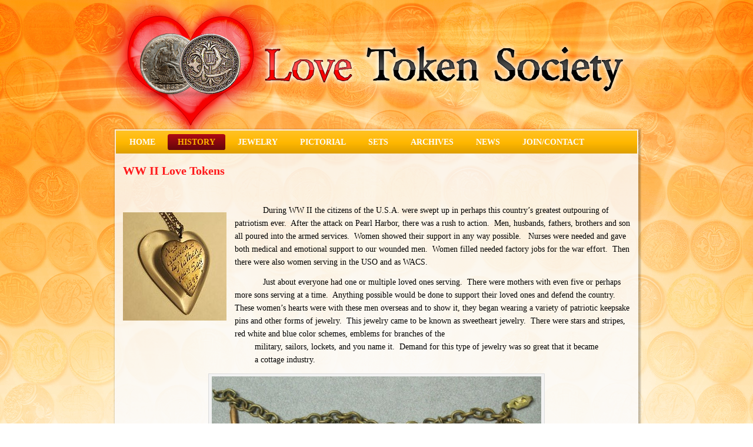

--- FILE ---
content_type: text/html; charset=UTF-8
request_url: http://lovetokensociety.com/history/ww-ii-love-tokens/
body_size: 8231
content:
<!DOCTYPE html PUBLIC "-//W3C//DTD XHTML 1.0 Transitional//EN" "http://www.w3.org/TR/xhtml1/DTD/xhtml1-transitional.dtd">

<html xmlns="http://www.w3.org/1999/xhtml" lang="en-US">

<head profile="http://gmpg.org/xfn/11">

<meta http-equiv="Content-Type" content="text/html; charset=UTF-8" />

<title>WW II Love Tokens | Love Token Society</title>

<link rel="stylesheet" href="http://lovetokensociety.com/wp-content/themes/lovetokensocietywordpress/style.css" type="text/css" media="screen" />

<!--[if IE 6]><link rel="stylesheet" href="http://lovetokensociety.com/wp-content/themes/lovetokensocietywordpress/style.ie6.css" type="text/css" media="screen" /><![endif]-->

<!--[if IE 7]><link rel="stylesheet" href="http://lovetokensociety.com/wp-content/themes/lovetokensocietywordpress/style.ie7.css" type="text/css" media="screen" /><![endif]-->


<link rel="pingback" href="http://lovetokensociety.com/xmlrpc.php" />

<link rel='dns-prefetch' href='//s.w.org' />
<link rel="alternate" type="application/rss+xml" title="Love Token Society &raquo; Feed" href="http://lovetokensociety.com/feed/" />
<link rel="alternate" type="application/rss+xml" title="Love Token Society &raquo; Comments Feed" href="http://lovetokensociety.com/comments/feed/" />
<link rel="alternate" type="application/rss+xml" title="Love Token Society &raquo; WW II Love Tokens Comments Feed" href="http://lovetokensociety.com/history/ww-ii-love-tokens/feed/" />
		<script type="text/javascript">
			window._wpemojiSettings = {"baseUrl":"https:\/\/s.w.org\/images\/core\/emoji\/11.2.0\/72x72\/","ext":".png","svgUrl":"https:\/\/s.w.org\/images\/core\/emoji\/11.2.0\/svg\/","svgExt":".svg","source":{"concatemoji":"http:\/\/lovetokensociety.com\/wp-includes\/js\/wp-emoji-release.min.js?ver=5.1.19"}};
			!function(e,a,t){var n,r,o,i=a.createElement("canvas"),p=i.getContext&&i.getContext("2d");function s(e,t){var a=String.fromCharCode;p.clearRect(0,0,i.width,i.height),p.fillText(a.apply(this,e),0,0);e=i.toDataURL();return p.clearRect(0,0,i.width,i.height),p.fillText(a.apply(this,t),0,0),e===i.toDataURL()}function c(e){var t=a.createElement("script");t.src=e,t.defer=t.type="text/javascript",a.getElementsByTagName("head")[0].appendChild(t)}for(o=Array("flag","emoji"),t.supports={everything:!0,everythingExceptFlag:!0},r=0;r<o.length;r++)t.supports[o[r]]=function(e){if(!p||!p.fillText)return!1;switch(p.textBaseline="top",p.font="600 32px Arial",e){case"flag":return s([55356,56826,55356,56819],[55356,56826,8203,55356,56819])?!1:!s([55356,57332,56128,56423,56128,56418,56128,56421,56128,56430,56128,56423,56128,56447],[55356,57332,8203,56128,56423,8203,56128,56418,8203,56128,56421,8203,56128,56430,8203,56128,56423,8203,56128,56447]);case"emoji":return!s([55358,56760,9792,65039],[55358,56760,8203,9792,65039])}return!1}(o[r]),t.supports.everything=t.supports.everything&&t.supports[o[r]],"flag"!==o[r]&&(t.supports.everythingExceptFlag=t.supports.everythingExceptFlag&&t.supports[o[r]]);t.supports.everythingExceptFlag=t.supports.everythingExceptFlag&&!t.supports.flag,t.DOMReady=!1,t.readyCallback=function(){t.DOMReady=!0},t.supports.everything||(n=function(){t.readyCallback()},a.addEventListener?(a.addEventListener("DOMContentLoaded",n,!1),e.addEventListener("load",n,!1)):(e.attachEvent("onload",n),a.attachEvent("onreadystatechange",function(){"complete"===a.readyState&&t.readyCallback()})),(n=t.source||{}).concatemoji?c(n.concatemoji):n.wpemoji&&n.twemoji&&(c(n.twemoji),c(n.wpemoji)))}(window,document,window._wpemojiSettings);
		</script>
		<style type="text/css">
img.wp-smiley,
img.emoji {
	display: inline !important;
	border: none !important;
	box-shadow: none !important;
	height: 1em !important;
	width: 1em !important;
	margin: 0 .07em !important;
	vertical-align: -0.1em !important;
	background: none !important;
	padding: 0 !important;
}
</style>
	<link rel='stylesheet' id='wp-block-library-css'  href='http://lovetokensociety.com/wp-includes/css/dist/block-library/style.min.css?ver=5.1.19' type='text/css' media='all' />
<link rel='stylesheet' id='contact-form-7-css'  href='http://lovetokensociety.com/wp-content/plugins/contact-form-7/styles.css?ver=3.1.1' type='text/css' media='all' />
<link rel='stylesheet' id='slider-css'  href='http://lovetokensociety.com/wp-content/plugins/easing-slider/css/slider.css?ver=1.2' type='text/css' media='all' />
<script type='text/javascript' src='http://lovetokensociety.com/wp-content/plugins/easing-slider/js/jquery.js?ver=1.4.2'></script>
<script type='text/javascript' src='http://lovetokensociety.com/wp-content/plugins/easing-slider/js/jquery.easing.js?ver=1.3'></script>
<script type='text/javascript' src='http://lovetokensociety.com/wp-content/plugins/easing-slider/js/script.js?ver=1.2'></script>
<link rel='https://api.w.org/' href='http://lovetokensociety.com/wp-json/' />
<link rel="EditURI" type="application/rsd+xml" title="RSD" href="http://lovetokensociety.com/xmlrpc.php?rsd" />
<link rel="wlwmanifest" type="application/wlwmanifest+xml" href="http://lovetokensociety.com/wp-includes/wlwmanifest.xml" /> 
<link rel="canonical" href="http://lovetokensociety.com/history/ww-ii-love-tokens/" />
<link rel='shortlink' href='http://lovetokensociety.com/?p=540' />
<link rel="alternate" type="application/json+oembed" href="http://lovetokensociety.com/wp-json/oembed/1.0/embed?url=http%3A%2F%2Flovetokensociety.com%2Fhistory%2Fww-ii-love-tokens%2F" />
<link rel="alternate" type="text/xml+oembed" href="http://lovetokensociety.com/wp-json/oembed/1.0/embed?url=http%3A%2F%2Flovetokensociety.com%2Fhistory%2Fww-ii-love-tokens%2F&#038;format=xml" />

<!-- Start of Easing Slider -->
<style type="text/css">ul.lof-navigator li{background: url(http://lovetokensociety.com/wp-content/plugins/easing-slider/images/pagination.png) 0 0 no-repeat;} ul.lof-navigator li.active{background: url(http://lovetokensociety.com/wp-content/plugins/easing-slider/images/pagination_current.png) 0 0 no-repeat;}
.lof-opacity{width:300px;height:px;}
.lof-opacity li{width:300px;height:px;}
</style>

<script type="text/javascript">
jQuery.noConflict();
jQuery(document).ready( function($){	
	var buttons = { previous:$('#lofslidecontent45 .lof-previous') , next:$('#lofslidecontent45 .lof-next') };
	$obj = $('#lofslidecontent45')
	.lofJSidernews( { interval : 4000,
	direction : 'opacity',
	duration : 1200,
	auto : true,
	maxItemDisplay : 10,
	startItem:0,
	navPosition     : 'horizontal', // horizontal
	navigatorHeight : 15,
	navigatorWidth  : 25,
	buttons : buttons,
	mainWidth:300} );	
});</script>
<!-- End of Easing Slider -->

<script type="text/javascript" src="http://lovetokensociety.com/wp-content/themes/lovetokensocietywordpress/script.js"></script>

</head>
  <body oncontextmenu="alert('All content on this website is protected under copyright laws.'); return false;"

class="page-template page-template-onecolumn-page page-template-onecolumn-page-php page page-id-540 page-child parent-pageid-27">

<div id="main">

    <div class="header">

    <div class="header-wrapper">

    <div class="header-inner">

        <div class="logo">

        </div>

    </div>

    </div>

    </div>

    <div class="cleared reset-box"></div>

    <div class="sheet">

        <div class="sheet-tl"></div>

        <div class="sheet-tr"></div>

        <div class="sheet-bl"></div>

        <div class="sheet-br"></div>

        <div class="sheet-tc"></div>

        <div class="sheet-bc"></div>

        <div class="sheet-cl"></div>

        <div class="sheet-cr"></div>

        <div class="sheet-cc"></div>

        <div class="sheet-body">

            <div class="nav">

            	<div class="nav-l"></div>

            	<div class="nav-r"></div>

                <div class="nav-outer">

            	
<ul class="hmenu">
	<li><a href="http://lovetokensociety.com" title="HOME"><span class="l"> </span><span class="r"> </span><span class="t">HOME</span></a>
	</li>
	<li class="hmenu-li-separator"><span class="hmenu-separator"> </span></li>
	<li class="active"><a class="active" href="http://lovetokensociety.com/history/" title="History"><span class="l"> </span><span class="r"> </span><span class="t">History</span></a>
	<ul class="active">
		<li><a href="http://lovetokensociety.com/history/love-tokens/" title="What are Love Tokens?">What are Love Tokens?</a>
		</li>
		<li><a href="http://lovetokensociety.com/history/broader-traditions/" title="Broader Traditions">Broader Traditions</a>
		</li>
		<li><a href="http://lovetokensociety.com/history/early-roots/" title="EARLY ROOTS">EARLY ROOTS</a>
		</li>
		<li><a href="http://lovetokensociety.com/history/the-decline-of-the-love-token/" title="DECLINE OF THE LOVE TOKEN">DECLINE OF THE LOVE TOKEN</a>
		</li>
		<li class="active"><a class="active" href="http://lovetokensociety.com/history/ww-ii-love-tokens/" title="WW II LOVE TOKENS">WW II LOVE TOKENS</a>
		</li>
		<li><a href="http://lovetokensociety.com/history/modern-love-tokens/" title="MODERN LOVE TOKENS">MODERN LOVE TOKENS</a>
		</li>
	</ul>
	</li>
	<li class="hmenu-li-separator"><span class="hmenu-separator"> </span></li>
	<li><a href="http://lovetokensociety.com/jewelry/" title="Jewelry"><span class="l"> </span><span class="r"> </span><span class="t">Jewelry</span></a>
	<ul>
		<li><a href="http://lovetokensociety.com/jewelry/pins/" title="PINS/BROOCHES">PINS/BROOCHES</a>
		</li>
		<li><a href="http://lovetokensociety.com/jewelry/stick-pins/" title="STICKPINS">STICKPINS</a>
		</li>
		<li><a href="http://lovetokensociety.com/jewelry/love-token-breacelets/" title="BRACELETS">BRACELETS</a>
		</li>
		<li><a href="http://lovetokensociety.com/jewelry/necklaces/" title="NECKLACES">NECKLACES</a>
		</li>
		<li><a href="http://lovetokensociety.com/jewelry/earrings/" title="Earrings">Earrings</a>
		</li>
		<li><a href="http://lovetokensociety.com/jewelry/unusual-jewelry/" title="UNUSUAL JEWELRY">UNUSUAL JEWELRY</a>
		</li>
		<li><a href="http://lovetokensociety.com/jewelry/mens-jewelry/" title="MEN&#039;S JEWELRY">MEN&#8217;S JEWELRY</a>
		</li>
	</ul>
	</li>
	<li class="hmenu-li-separator"><span class="hmenu-separator"> </span></li>
	<li><a href="http://lovetokensociety.com/pictorial-2/" title="Pictorial"><span class="l"> </span><span class="r"> </span><span class="t">Pictorial</span></a>
	<ul>
		<li><a href="http://lovetokensociety.com/pictorial-2/animals/" title="Animals">Animals</a>
		</li>
		<li><a href="http://lovetokensociety.com/pictorial-2/people/" title="People">People</a>
		</li>
		<li><a href="http://lovetokensociety.com/pictorial-2/birds/" title="Birds">Birds</a>
		</li>
		<li><a href="http://lovetokensociety.com/pictorial-2/insects/" title="Insects">Insects</a>
		</li>
		<li><a href="http://lovetokensociety.com/pictorial-2/landscape/" title="Landscapes">Landscapes</a>
		</li>
		<li><a href="http://lovetokensociety.com/pictorial-2/single-building/" title="Single Building">Single Building</a>
		</li>
		<li><a href="http://lovetokensociety.com/pictorial-2/bridges/" title="Bridges">Bridges</a>
		</li>
		<li><a href="http://lovetokensociety.com/pictorial-2/monuments/" title="Monuments">Monuments</a>
		</li>
		<li><a href="http://lovetokensociety.com/pictorial-2/lighthouses/" title="Lighthouses">Lighthouses</a>
		</li>
		<li><a href="http://lovetokensociety.com/pictorial-2/nautical/" title="Nautical">Nautical</a>
		</li>
		<li><a href="http://lovetokensociety.com/pictorial-2/sports/" title="Sports">Sports</a>
		</li>
		<li><a href="http://lovetokensociety.com/pictorial-2/musical-instruments/" title="Musical ">Musical</a>
		</li>
		<li><a href="http://lovetokensociety.com/pictorial-2/tools/" title="Tools">Tools</a>
		</li>
		<li><a href="http://lovetokensociety.com/pictorial-2/transportation/" title="Transportation">Transportation</a>
		</li>
		<li><a href="http://lovetokensociety.com/pictorial-2/floral/" title="Floral">Floral</a>
		</li>
		<li><a href="http://lovetokensociety.com/pictorial-2/hearts/" title="Hearts">Hearts</a>
		</li>
		<li><a href="http://lovetokensociety.com/pictorial-2/fans/" title="Fans">Fans</a>
		</li>
		<li><a href="http://lovetokensociety.com/pictorial-2/horseshoes/" title="Horseshoes">Horseshoes</a>
		</li>
		<li><a href="http://lovetokensociety.com/pictorial-2/moon-and-star/" title="Moon and Star">Moon and Star</a>
		</li>
		<li><a href="http://lovetokensociety.com/pictorial-2/religious/" title="Religious">Religious</a>
		</li>
		<li><a href="http://lovetokensociety.com/pictorial-2/miscellaneous/" title="Miscellaneous">Miscellaneous</a>
		</li>
	</ul>
	</li>
	<li class="hmenu-li-separator"><span class="hmenu-separator"> </span></li>
	<li><a href="http://lovetokensociety.com/sets/" title="Sets"><span class="l"> </span><span class="r"> </span><span class="t">Sets</span></a>
	<ul>
		<li><a href="http://lovetokensociety.com/sets/love-token-type-set/" title="TYPE SET">TYPE SET</a>
		</li>
		<li><a href="http://lovetokensociety.com/sets/reported-ww-ii/" title="WW II Collection">WW II Collection</a>
		</li>
	</ul>
	</li>
	<li class="hmenu-li-separator"><span class="hmenu-separator"> </span></li>
	<li><a href="http://lovetokensociety.com/archives/" title="Archives"><span class="l"> </span><span class="r"> </span><span class="t">Archives</span></a>
	<ul>
		<li><a href="http://lovetokensociety.com/archives/member-love-tokens/" title="REPORTED SILVER LOVE TOKENS">REPORTED SILVER LOVE TOKENS</a>
		</li>
		<li><a href="http://lovetokensociety.com/archives/reported-gold-love-tokens/" title="REPORTED GOLD LOVE TOKENS">REPORTED GOLD LOVE TOKENS</a>
		</li>
		<li><a href="http://lovetokensociety.com/archives/reported-enamel-love-tokens/" title="REPORTED ENAMEL">REPORTED ENAMEL</a>
		</li>
		<li><a href="http://lovetokensociety.com/archives/reported-embellished-love-tokens/" title="REPORTED EMBELLISHED   ">REPORTED EMBELLISHED</a>
		</li>
		<li><a href="http://lovetokensociety.com/archives/cut-down-and-cut-out-love-tokens/" title="REPORTED CUT DOWN">REPORTED CUT DOWN</a>
		</li>
		<li><a href="http://lovetokensociety.com/archives/reported-sayings-on-love-tokens/" title="REPORTED SAYINGS">REPORTED SAYINGS</a>
		</li>
		<li><a href="http://lovetokensociety.com/archives/reported-love-token-jewelry/" title="REPORTED  JEWELRY">REPORTED  JEWELRY</a>
		</li>
		<li><a href="http://lovetokensociety.com/archives/reported-love-token-type-coins/" title="REPORTED TYPE COINS">REPORTED TYPE COINS</a>
		</li>
		<li><a href="http://lovetokensociety.com/archives/reported-early-english/" title="Reported Early English">Reported Early English</a>
		</li>
	</ul>
	</li>
	<li class="hmenu-li-separator"><span class="hmenu-separator"> </span></li>
	<li><a href="http://lovetokensociety.com/past-newsletter-articles/" title="News"><span class="l"> </span><span class="r"> </span><span class="t">News</span></a>
	<ul>
		<li><a href="http://lovetokensociety.com/past-newsletter-articles/newsletter/" title="Newsletter Login">Newsletter Login</a>
		</li>
		<li><a href="http://lovetokensociety.com/past-newsletter-articles/316-2/" title="CATEGORIES FOR COLLECTING">CATEGORIES FOR COLLECTING</a>
		</li>
		<li><a href="http://lovetokensociety.com/past-newsletter-articles/love-tokens-from-around-the-world/" title="WORLD LOVE TOKENS">WORLD LOVE TOKENS</a>
		</li>
		<li><a href="http://lovetokensociety.com/past-newsletter-articles/the-love-token-lottery-what-are-the-odds/" title="LOVE TOKEN LOTTERY">LOVE TOKEN LOTTERY</a>
		</li>
	</ul>
	</li>
	<li class="hmenu-li-separator"><span class="hmenu-separator"> </span></li>
	<li><a href="http://lovetokensociety.com/join/" title="JOIN/CONTACT"><span class="l"> </span><span class="r"> </span><span class="t">JOIN/CONTACT</span></a>
	<ul>
		<li><a href="http://lovetokensociety.com/join/frequently-asked-questions/" title="Frequently Asked Questions">Frequently Asked Questions</a>
		</li>
		<li><a href="http://lovetokensociety.com/join/contact/" title="email club">email club</a>
		</li>
	</ul>
	</li>
</ul>

                </div>

            </div>

            <div class="cleared reset-box"></div>

<div class="content-layout">
    <div class="content-layout-row">
        <div class="layout-cell content">
			


			<div class="post post-540 page type-page status-publish hentry" id="post-540">
	    <div class="post-body">
	            <div class="post-inner article">
	            <h2 class="postheader">WW II Love Tokens</h2>	                <div class="postcontent">
	                    <!-- article-content -->
	                    <p>&nbsp;</p>
<p><a href="http://lovetokensociety.com/wp-content/uploads/2012/04/Pacific-War-Art-e1334454710736.jpg"><img class="alignleft size-full wp-image-529" title="Pacific War Art" src="http://lovetokensociety.com/wp-content/uploads/2012/04/Pacific-War-Art-e1334454710736.jpg" alt="" width="176" height="184" /></a>            During WW II the citizens of the U.S.A. were swept up in perhaps this country’s greatest outpouring of patriotism ever.  After the attack on Pearl Harbor, there was a rush to action.  Men, husbands, fathers, brothers and son all poured into the armed services.  Women showed their support in any way possible.   Nurses were needed and gave both medical and emotional support to our wounded men.  Women filled needed factory jobs for the war effort.  Then there were also women serving in the USO and as WACS.</p>
<p>            Just about everyone had one or multiple loved ones serving.  There were mothers with even five or perhaps more sons serving at a time.  Anything possible would be done to support their loved ones and defend the country.  These women’s hearts were with these men overseas and to show it, they began wearing a variety of patriotic keepsake pins and other forms of jewelry.  This jewelry came to be known as sweetheart jewelry.  There were stars and stripes, red white and blue color schemes, emblems for branches of the <br />                                                        military, sailors, lockets, and you name it.  Demand for this type of jewelry was so great that it became <br />                                                        a cottage industry.</p>
<div id="attachment_1936" style="width: 570px" class="wp-caption aligncenter"><a href="http://lovetokensociety.com/wp-content/uploads/2012/04/penny-sweetheart-bracelet-e1345486085736.jpg"><img aria-describedby="caption-attachment-1936" class=" wp-image-1936" title="penny sweetheart bracelet" src="http://lovetokensociety.com/wp-content/uploads/2012/04/penny-sweetheart-bracelet-e1345486174782.jpg" alt="" width="560" height="179" srcset="http://lovetokensociety.com/wp-content/uploads/2012/04/penny-sweetheart-bracelet-e1345486174782.jpg 800w, http://lovetokensociety.com/wp-content/uploads/2012/04/penny-sweetheart-bracelet-e1345486174782-300x96.jpg 300w" sizes="(max-width: 560px) 100vw, 560px" /></a><p id="caption-attachment-1936" class="wp-caption-text">Sweetheart jewelry with &quot;Victory&quot; cent.</p></div>
<p style="text-align: left;">             Of greater interest to coin collectors is the jewelry of this period that incorporates coins.  Many of these were made “in the field,” during soldiers down time.  There may have even been outposts or area shops selling them.  The greatest concentration of the WW II coin jewelry is made with Australian coins.  Of the ones that are engraved with locations, New Guinea is the most common.  The engravings were also engraved to &#8220;mother,&#8221; &#8220;wife,&#8221; or &#8220;sister&#8221;, suggesting that many may have been made ahead of time….more generic engravings.  However, there are examples of personalization too.  The coin bracelet seems to have been the most popular type of this style jewelry.</p>
<p><a href="http://lovetokensociety.com/wp-content/uploads/2012/04/WW-II-fully-engraved-bravelet.jpg"><img class="wp-image-1928 alignleft" title="WW II fully engraved bravelet" src="http://lovetokensociety.com/wp-content/uploads/2012/04/WW-II-fully-engraved-bravelet-e1345484858766-300x166.jpg" alt="" width="375" height="235" /></a><a href="http://lovetokensociety.com/wp-content/uploads/2012/04/WW-II-bracelet-reverse.jpg"><img class="alignright  wp-image-1929" title="WW II bracelet reverse" src="http://lovetokensociety.com/wp-content/uploads/2012/04/WW-II-bracelet-reverse-e1345484947230-300x188.jpg" alt="" width="375" height="235" srcset="http://lovetokensociety.com/wp-content/uploads/2012/04/WW-II-bracelet-reverse-e1345484947230-300x188.jpg 300w, http://lovetokensociety.com/wp-content/uploads/2012/04/WW-II-bracelet-reverse-e1345484947230-1024x642.jpg 1024w, http://lovetokensociety.com/wp-content/uploads/2012/04/WW-II-bracelet-reverse-e1345484947230.jpg 1556w" sizes="(max-width: 375px) 100vw, 375px" /></a></p>
<p>           </p>
<p>&nbsp;</p>
<p>&nbsp;</p>
<p>&nbsp;</p>
<p>&nbsp;</p>
<p>&nbsp;</p>
<p>&nbsp;</p>
<p>&nbsp;</p>
<p>             This handmade jewelry falls into several headings.  Trench Art, associated with reclaimed and re-purposed war items made during WW I, is also a broad term for similar items made during WW II.  Love token collectors may simply refer to these as late date love tokens.  And a new term arose specifically for items made during WW II in the Pacific theatre area and was called &#8220;Pacific War Art.&#8221;  They may also be referred to as &#8220;Sweetheart&#8221; jewelry.  This is a real crossover collectible serving collectors from many fields.</p>
<div id="attachment_1925" style="width: 522px" class="wp-caption alignright"><a href="http://lovetokensociety.com/wp-content/uploads/2012/04/pay-WW-II1.jpg"><img aria-describedby="caption-attachment-1925" class=" wp-image-1925" title="pay WW II" src="http://lovetokensociety.com/wp-content/uploads/2012/04/pay-WW-II1.jpg" alt="" width="512" height="384" srcset="http://lovetokensociety.com/wp-content/uploads/2012/04/pay-WW-II1.jpg 800w, http://lovetokensociety.com/wp-content/uploads/2012/04/pay-WW-II1-300x225.jpg 300w" sizes="(max-width: 512px) 100vw, 512px" /></a><p id="caption-attachment-1925" class="wp-caption-text">Typed piece of paper showing troops to be paid in Australian currency.</p></div>
<p>             Many coin bracelets were made as souvenirs during WW II.  As large and spread out a war as it was, the coins can represent a great many countries.  Australia, Azores, Egypt, England, Fiji, Germany, Iceland, India, Netherlands, Netherlands East Indies, Panama, New Guinea, Philippines, Soviet Union, and the United States can all be found.  Those coins with engraving are less seldom found.  Engraved Australian coins are the most prolific.</p>
<p>             Coins were readily available and with many being made from precious metal, lent themselves to becoming jewelry.  Soldiers stationed in Australia were paid with Australian money and there were a large number of American soldiers stationed in Australia.  This was a training area and from there they then went to combat.  How thoughtful it was for a soldier to send home a piece of this jewelry before going into combat.  These sentimental items survived while many of these men did not.   </p>
<div id="attachment_1931" style="width: 183px" class="wp-caption alignleft"><a href="http://lovetokensociety.com/wp-content/uploads/2012/04/WW-II-operculum-ring.jpg"><img aria-describedby="caption-attachment-1931" class=" wp-image-1931 " title="WW II operculum ring" src="http://lovetokensociety.com/wp-content/uploads/2012/04/WW-II-operculum-ring-e1345485400150-300x216.jpg" alt="" width="173" height="124" srcset="http://lovetokensociety.com/wp-content/uploads/2012/04/WW-II-operculum-ring-e1345485400150-300x216.jpg 300w, http://lovetokensociety.com/wp-content/uploads/2012/04/WW-II-operculum-ring-e1345485400150.jpg 487w" sizes="(max-width: 173px) 100vw, 173px" /></a><p id="caption-attachment-1931" class="wp-caption-text">Operculum shell mounted on a coin ring.</p></div>
<p>            There were other found objects incorporated into jewelry too.  Area shells were popular along with aluminum and Lucite from downed aircrafts.  Some found Lucite was used with coins while other Lucite is speculated to have been formed just for the jewelry.  A heart was the most common shape with a cut down coin heart embedded in it.  Often they were engraved to mother, sister or wife and had N.G. engraved which stood for New Guinea.  A palm tree sometimes complimented the design.  Cat&#8217;s Eye or Operculum shell was a favorite.  Some of these were mounted on coins but generally were not combined with engraving.</p>
<p>            Hearts were a common theme in the bracelets as well.   Coins were both cut down into heart shapes or engraved with them.  It was quite common to redesign the circular shape inherent of the coin.  Some bracelets had rectangular dog tag shapes, while others were cut into squares, some with softened notched corners.  Circles were also cut into crescent shapes that meshed together.  There are even a few with the map of Australia cut out on the central placard. </p>
<p style="text-align: center;"><a href="http://lovetokensociety.com/wp-content/uploads/2012/04/LT-WW-II-hearts-bracelet.jpg"><img class="aligncenter  wp-image-1944" title="LT WW II hearts bracelet" src="http://lovetokensociety.com/wp-content/uploads/2012/04/LT-WW-II-hearts-bracelet-e1345487796252-1024x211.jpg" alt="" width="717" height="148" srcset="http://lovetokensociety.com/wp-content/uploads/2012/04/LT-WW-II-hearts-bracelet-e1345487796252-1024x211.jpg 1024w, http://lovetokensociety.com/wp-content/uploads/2012/04/LT-WW-II-hearts-bracelet-e1345487796252-300x62.jpg 300w, http://lovetokensociety.com/wp-content/uploads/2012/04/LT-WW-II-hearts-bracelet-e1345487796252.jpg 1238w" sizes="(max-width: 717px) 100vw, 717px" /></a></p>
<p style="text-align: left;">             Collecting the different shapes can keep a collector busy, but then there are even more novelties to look at.  The joiners can be made from plain jump rings or made from coins.  Be aware of any text hiding on the jump ring signaling that it was a coin.  Some fancy ones incorporate a shield shape from the crest of an Australian coin.  Catches are even more interesting and range from a simple commercial spring ring catch to a myriad of designs made out of coins.  The combinations of design seem endless.</p>
<p style="text-align: left;"><a href="http://lovetokensociety.com/wp-content/uploads/2012/04/LT-WW-II-bracelet-to-mother.jpg"><img class="aligncenter size-full wp-image-1950" title="LT WW II bracelet to mother" src="http://lovetokensociety.com/wp-content/uploads/2012/04/LT-WW-II-bracelet-to-mother-e1345490929369.jpg" alt="" width="357" height="265" srcset="http://lovetokensociety.com/wp-content/uploads/2012/04/LT-WW-II-bracelet-to-mother-e1345490929369.jpg 357w, http://lovetokensociety.com/wp-content/uploads/2012/04/LT-WW-II-bracelet-to-mother-e1345490929369-300x222.jpg 300w" sizes="(max-width: 357px) 100vw, 357px" /></a></p>
<p style="text-align: left;">             By definition WW II engraved coins are love tokens but they are also a category of collecting on their own.  The variety and scope is enough to keep a collector busy just collecting them.  The sentiment behind them is akin to Victorian love tokens even though they are some fifty years later and made after love tokens were believed to have ceased.</p>
<p>&nbsp;</p>
<p>&nbsp;</p>
<p>&nbsp;</p>
<p>&nbsp;</p>
	                    <!-- /article-content -->
	                </div>
	                <div class="cleared"></div>
	                	            </div>
			<div class="cleared"></div>
	    </div>
	</div>
	
	
			


          <div class="cleared"></div>
        </div>
    </div>
</div>
<div class="cleared"></div>
    <div class="footer">

                <div class="footer-t"></div>

                <div class="footer-b"></div>

                <div class="footer-body">

                



                            <div class="footer-text">

                                <p><a href="http://lovetokensociety.com/">Home Page</a>   |   <a href="http://lovetokensociety.com/history/">History of Love Tokens</a>   |   <a href="http://lovetokensociety.com/jewelry/">Jewelry</a>   |   <a href="http://lovetokensociety.com/newsletter/">Newsletter</a>   |   <a href="http://lovetokensociety.com/join/">Membership</a>   |   <a href="http://lovetokensociety.com/contact/">Contact Us</a></p> 
                            </div>

                    <div class="cleared"></div>

                </div>

            </div>

    		<div class="cleared"></div>

        </div>

    </div>

    <div class="cleared"></div>

    <p align="center" class="page-footer">All content on this site is copyrighted by LTS and may not be reproduced or used in any manner.
The materials on this site are NOT Public Domain and MAY NOT be removed from this site.
      <br />
    Copyright © 2012 Love Token Society (LTS). All Rights Reserved.<br /><br />Website by <a href="http://tropicali.com">Tropicali Design Studio     Webmaster Carol Bastable</a>.</p>

</div>

    <div id="wp-footer">

	        <script type='text/javascript' src='http://lovetokensociety.com/wp-includes/js/comment-reply.min.js?ver=5.1.19'></script>
<script type='text/javascript' src='http://lovetokensociety.com/wp-content/plugins/contact-form-7/jquery.form.js?ver=2.96'></script>
<script type='text/javascript'>
/* <![CDATA[ */
var _wpcf7 = {"loaderUrl":"http:\/\/lovetokensociety.com\/wp-content\/plugins\/contact-form-7\/images\/ajax-loader.gif","sending":"Sending ..."};
/* ]]> */
</script>
<script type='text/javascript' src='http://lovetokensociety.com/wp-content/plugins/contact-form-7/scripts.js?ver=3.1.1'></script>
<script type='text/javascript' src='http://lovetokensociety.com/wp-includes/js/wp-embed.min.js?ver=5.1.19'></script>

	        <!-- 17 queries. 0.204 seconds. -->

    </div>
    <!-- Start of StatCounter Code for Default Guide -->
<script type="text/javascript">
var sc_project=7832933; 
var sc_invisible=1; 
var sc_security="17d8491c"; 
</script>
<script type="text/javascript"
src="http://www.statcounter.com/counter/counter.js"></script>

<!-- End of StatCounter Code for Default Guide -->

</body>

</html>





--- FILE ---
content_type: text/css
request_url: http://lovetokensociety.com/wp-content/themes/lovetokensocietywordpress/style.css
body_size: 6537
content:
/*

Theme Name: lovetokensocietywordpress

Theme URI: 

Description: Custom WordPress theme for Love Token Society by tropicali.com

Version: 1.0

Author: Miss Love Token

Author URI: http://tropicali.com

Tags: fixed width, left sidebar, two columns, valid XHTML, widgets

*/



/* begin Page */

/* Created by Artisteer v3.0.0.39952 */



#main, table

{
	font-family: Georgia, "Times New Roman", Times, Serif;
	font-style: normal;
	font-weight: normal;
	font-size: 14px;
	line-height: 22px;
}



h1, h2, h3, h4, h5, h6, p, a, ul, ol, li

{

    margin: 0;

    padding: 0;

}



.postcontent,

.postcontent li,

.postcontent table,

.postcontent a,

.postcontent a:link,

.postcontent a:visited,

.postcontent a.visited,

.postcontent a:hover,

.postcontent a.hovered

{

    font-family: Georgia, "Times New Roman", Times, Serif;

}



.postcontent p

{

    margin: 12px 0;

}



h1, h2, h3, h4, h5, h6,

h1 a, h2 a, h3 a, h4 a, h5 a, h6 a,

h1 a:link, h2 a:link, h3 a:link, h4 a:link, h5 a:link, h6 a:link,

h1 a:visited, h2 a:visited, h3 a:visited, h4 a:visited, h5 a:visited, h6 a:visited,

h1 a:hover, h2 a:hover, h3 a:hover, h4 a:hover, h5 a:hover, h6 a:hover

{
	font-family: Georgia, "Times New Roman", Times, Serif;
	font-style: normal;
	font-weight: bold;
	font-size: 24px;
	text-align: left;
	text-decoration: none;
	text-transform: capitalize;
}



.postcontent a

{

  text-decoration: none;

  color: #ff191b;

}



.postcontent a:link

{

  text-decoration: none;


  color: #ff191b;

}



.postcontent a:visited, .postcontent a.visited

{

  color: #ff191b;

}



.postcontent  a:hover, .postcontent a.hover

{

  text-decoration: underline;

  color: #fd931d;

}



.postcontent h1

{

   color: #A00810;

margin: 19px 0;    

}



.blockcontent h1

{

margin: 19px 0; 

}



.postcontent h2

{

   color: #fd8c0c;

margin: 19px 0;

   font-weight: normal;

   font-size: 24px;    

}



.blockcontent h2

{

margin: 19px 0;

   font-weight: normal;

   font-size: 24px; 

}



.postcontent h2 a, .postcontent h2 a:link, .postcontent h2 a:hover, .postcontent h2 a:visited, .blockcontent h2 a, .blockcontent h2 a:link, .blockcontent h2 a:hover, .blockcontent h2 a:visited 

{

   font-weight: normal;

   font-size: 24px; 

}



.postcontent h3

{

   color: #8C8C8C;

margin: 22px 0;

   font-size: 22px;    

}



.blockcontent h3

{

margin: 22px 0;

   font-size: 22px; 

}



.postcontent h3 a, .postcontent h3 a:link, .postcontent h3 a:hover, .postcontent h3 a:visited, .blockcontent h3 a, .blockcontent h3 a:link, .blockcontent h3 a:hover, .blockcontent h3 a:visited 

{

   font-size: 22px; 

}



.postcontent h4

{

   color: #96080F;

margin: 22px 0;

   font-size: 18px;    

}



.blockcontent h4

{

margin: 22px 0;

   font-size: 18px; 

}



.postcontent h4 a, .postcontent h4 a:link, .postcontent h4 a:hover, .postcontent h4 a:visited, .blockcontent h4 a, .blockcontent h4 a:link, .blockcontent h4 a:hover, .blockcontent h4 a:visited 

{

   font-size: 18px; 

}



.postcontent h5

{

   color: #96080F;

margin: 27px 0;

   font-size: 16px;    

}



.blockcontent h5

{

margin: 27px 0;

   font-size: 16px; 

}



.postcontent h5 a, .postcontent h5 a:link, .postcontent h5 a:hover, .postcontent h5 a:visited, .blockcontent h5 a, .blockcontent h5 a:link, .blockcontent h5 a:hover, .blockcontent h5 a:visited 

{

   font-size: 16px; 

}



.postcontent h6

{

   color: #D50B15;

margin: 32px 0;

   font-size: 14px;    

}



.blockcontent h6

{

margin: 32px 0;

   font-size: 14px; 

}



.postcontent h6 a, .postcontent h6 a:link, .postcontent h6 a:hover, .postcontent h6 a:visited, .blockcontent h6 a, .blockcontent h6 a:link, .blockcontent h6 a:hover, .blockcontent h6 a:visited 

{

   font-size: 14px; 

}



ul

{

  list-style-type: none;

}



ol

{

  list-style-position: inside;

}



html 

{

    height:100%;

}



#main

{

  display: inline-block;

  position: relative;

  z-index: 0;

  width: 100%;

  left: 0;

  top: 0;

  cursor:default;

  overflow:visible;

  float: left;

  clear: left;

}



body

{

  padding: 0; 

  margin:0;

  color: #000000;

  height:100%;

  min-height:100%;

  background-color: #FFFFFF;

  background-image: url('images/Bottom_texture.jpg');

  background-repeat: no-repeat;

  background-attachment: scroll;

  background-position: top center;

  min-width: 900px;

}



.cleared

{

  display:block;

  clear: both;

  float: none;

  margin: 0;

  padding: 0;

  border: none;

  font-size: 0;

  height:0;

  overflow:hidden;

}



.reset-box

{

  overflow:hidden;

  display:table; 

}



form

{

  padding: 0 !important;

  margin: 0 !important;

}



table.position

{

  position: relative;

  width: 100%;

  table-layout: fixed;

}

/* end Page */



/* begin Header */

div.header

{

    margin: 0 auto;

  position: relative;

  z-index: -1;

  width:900px;

  height: 225px;

  margin-top: 0;

  margin-bottom: -5px;

}



.header-wrapper 

{

        position: relative;

    width:900px;

    margin:0 auto;

}

.header-inner 

{

    margin: 0 7px;

}



div.header-center

{

	position: relative;

	width: 900px;

	left:50%;

}



/* end Header */



/* begin Logo */

div.logo

{

  display: block;

  position: absolute;

  top: 20px;

  left: 0;

  margin-left: 0;

}



/* end Logo */



/* begin Box, Sheet */

.sheet

{

  position: relative;

  margin: 0 auto;

  min-width: 23px;

  min-height: 23px;

  margin-top: -5px;

  margin-bottom: -5px;

  cursor:auto;

  width: 900px;

}



.sheet-body

{

  position: relative;

  padding: 7px;

    padding-top:7px;

    padding-bottom:7px;

}



.sheet-tr, .sheet-tl, .sheet-br, .sheet-bl, .sheet-tc, .sheet-bc,.sheet-cr, .sheet-cl

{

  position: absolute;

}



.sheet-tr, .sheet-tl, .sheet-br, .sheet-bl

{

  width: 42px;

  height: 42px;

  background-image: url('images/sheet_s.png');

}



.sheet-tl

{

  top: 0;

  left: 0;

  clip: rect(auto, 21px, 21px, auto);

}



.sheet-tr

{

  top: 0;

  right: 0;

  clip: rect(auto, auto, 21px, 21px);

}



.sheet-bl

{

  bottom: 0;

  left: 0;

  clip: rect(21px, 21px, auto, auto);

}



.sheet-br

{

  bottom: 0;

  right: 0;

  clip: rect(21px, auto, auto, 21px);

}



.sheet-tc, .sheet-bc

{

  left: 21px;

  right: 21px;

  height: 42px;

  background-image: url('images/sheet_h.png');

}



.sheet-tc

{

  top: 0;

  clip: rect(auto, auto, 21px, auto);

}



.sheet-bc

{

  bottom: 0;

  clip: rect(21px, auto, auto, auto);

}



.sheet-cr, .sheet-cl

{

  top: 21px;

  bottom: 21px;

  width: 42px;

  background-image: url('images/sheet_v.png');

}



.sheet-cr

{

  right: 0;

  clip: rect(auto, auto, auto, 21px);

}



.sheet-cl

{

  left: 0;

  clip: rect(auto, 21px, auto, auto);

}



.sheet-cc

{

  position: absolute;

  top: 21px;

  left: 21px;

  right: 21px;

  bottom: 21px;

  background-image: url('images/sheet_c.png');

}



#page-background-top-texture, #page-background-middle-texture, #page-background-glare

{

  min-width: 900px;

}



/* end Box, Sheet */



/* begin Menu */

/* menu structure */



.hmenu a, .hmenu a:link, .hmenu a:visited, .hmenu a:hover

{

    outline: none;

}



.hmenu, .hmenu ul

{

  margin: 0;

  padding: 0;

  border: 0;

  list-style-type: none;

  display: block;

}



.hmenu li

{

  margin: 0;

  padding: 0;

  border: 0;

  display: block;

  float: left;

  position: relative;

  z-index: 5;

  background: none;

}



.hmenu li:hover

{

  z-index: 10000;

  white-space: normal;

}



.hmenu li li

{

  float: none;

}



.hmenu ul

{

  visibility: hidden;

  position: absolute;

  z-index: 10;

  left: 0;

  top: 0;

  background: none;

  min-height: 0;

  background-image: url('images/spacer.gif');

  padding: 10px 30px 30px 30px;

  margin: -10px 0 0 -30px;

}



.hmenu li:hover>ul

{

  visibility: visible;

  top: 100%;

}



.hmenu li li:hover>ul

{

  top: 0;

  left: 100%;

}



.hmenu:after, .hmenu ul:after

{

  content: ".";

  height: 0;

  display: block;

  visibility: hidden;

  overflow: hidden;

  clear: both;

}

.hmenu{

  min-height: 0;

  position:relative;

  padding: 6px 6px 6px 6px;

}



.hmenu ul ul

{

  padding: 30px 30px 30px 10px;

  margin: -30px 0 0 -10px;

}



/* menu structure */



.nav

{

   position: relative;

  margin:0 auto;

  min-height: 39px;

  z-index: 100;

    margin-top: 0;

    margin-bottom: 0;

}



.nav-outer

{

    position:absolute;

    width:100%;

}



.nav-l, .nav-r

{

  position: absolute;

  z-index: -1;

  top: 0;

  height: 100%;

  background-image: url('images/nav.png');

}



.nav-l

{

  left: 0;

  right: 0;

}



.nav-r

{

  right: 0;

  width: 886px;

  clip: rect(auto, auto, auto, 886px);

}



/* end Menu */



/* begin MenuItem */

.hmenu a

{

  position: relative;

  display: block;

  overflow: hidden;

  height: 27px;

  cursor: pointer;

  font-weight: bold;

  font-size: 14px;

  text-align: left;

  text-decoration: none;

  text-transform: uppercase;

}



.hmenu ul li

{

    margin:0;

    clear: both;

}



.hmenu a .r, .hmenu a .l

{

  position: absolute;

  display: block;

  top: 0;

  z-index: -1;

  height: 91px;

  background-image: url('images/menuitem.png');

}



.hmenu a .l

{

  left: 0;

  right: 3px;

}



.hmenu a .r

{

  width: 406px;

  right: 0;

  clip: rect(auto, auto, auto, 403px);

}



.hmenu a .t, .hmenu ul a, .hmenu a:link, .hmenu a:visited, .hmenu a:hover

{

  font-weight: bold;

  font-size: 14px;

  text-align: left;

  text-decoration: none;

  text-transform: uppercase;

}



.hmenu a .t

{

  color: #FCFCFC;

  padding: 0 14px;

  margin: 0 3px;

  line-height: 27px;

  text-align: center;

}



.hmenu a:hover .l, .hmenu a:hover .r

{

  top: -32px;

}



.hmenu li:hover>a .l, .hmenu li:hover>a .r

{

  top: -32px;

}



.hmenu li:hover a .l, .hmenu li:hover a .r

{

  top: -32px;

}

.hmenu a:hover .t

{

  color: #FFB700;

}



.hmenu li:hover a .t

{

  color: #FFB700;

}



.hmenu li:hover>a .t

{

  color: #FFB700;

}



.hmenu a.active .l, .hmenu a.active .r

{

  top: -64px;

}



.hmenu a.active .t

{

  color: #FFB700;

}

/* end MenuItem */



/* begin MenuSeparator */

.hmenu .hmenu-li-separator

{

  display: block;

  width: 4px;

  height:27px;

}

/* end MenuSeparator */



/* begin MenuSubItem */

.hmenu ul a

{

  display: block;

  white-space: nowrap;

  height: 26px;

  width: 180px;

  overflow: hidden;

  background-image: url('images/subitem.png');

  background-position: left top;

  background-repeat: repeat-x;

  border-width: 0;

  border-style: solid;

  text-align: left;

  text-indent: 12px;

  text-decoration: none;

  line-height: 26px;

  color: #350305;

  font-weight: normal;

  font-size: 10px;

  margin:0;

  padding:0;

}



.nav ul.hmenu ul span, .nav ul.hmenu ul span span

{

  display: inline;

  float: none;

  margin: inherit;

  padding: inherit;

  background-image: none;

  text-align: inherit;

  text-decoration: inherit;

}



.hmenu ul a:link, .hmenu ul a:visited, .hmenu ul a:hover, .hmenu ul a:active, .nav ul.hmenu ul span, .nav ul.hmenu ul span span

{

  text-align: left;

  text-indent: 12px;

  text-decoration: none;

  line-height: 26px;

  color: #350305;

  font-weight: normal;

  font-size: 10px;

  margin:0;

  padding:0;

}



.hmenu ul li a:hover

{

  color: #FFB700;

  background-position: 0 -26px;

}



.hmenu ul li:hover>a

{

  color: #FFB700;

  background-position: 0 -26px;

}



.nav .hmenu ul li a:hover span, .nav .hmenu ul li a:hover span span

{

  color: #FFB700;

}



.nav .hmenu ul li:hover>a span, .nav .hmenu ul li:hover>a span span

{

  color: #FFB700;

}



/* end MenuSubItem */



/* begin Layout */

.content-layout

{

  display: table;

  position:relative;

  margin: 0 auto;

  table-layout: fixed;

  border-collapse: collapse;

  background-color: Transparent;

  border: none !important;

  padding:0 !important;

  width:100%;

  margin-top:0;

  margin-bottom:0;

}

.layout-cell, .content-layout-row

{

  background-color: Transparent;

  vertical-align: top;

  text-align: left;

  border: none;

  margin:0;

  padding:0;

}



.content-layout .content-layout{margin:0;}

.content-layout .layout-cell, .content-layout .layout-cell .content-layout .layout-cell{display: table-cell;}

.layout-cell .layout-cell{display: block;}

.content-layout-row {display: table-row;}

.layout-glare{position:relative;}/* end Layout */



/* begin Box, Block, VMenuBlock */

.vmenublock

{

  position: relative;

  min-width: 1px;

  min-height: 1px;

  margin: 7px;

}



.vmenublock-body

{

  position: relative;

  padding: 0;

}



/* end Box, Block, VMenuBlock */



/* begin Box, Box, VMenuBlockContent */

.vmenublockcontent

{

  position: relative;

  margin: 0 auto;

  min-width: 1px;

  min-height: 1px;

}



.vmenublockcontent-body

{

  position: relative;

  padding: 0;

}



/* end Box, Box, VMenuBlockContent */



/* begin VMenu */

ul.vmenu, ul.vmenu li

{

  list-style: none;

  margin: 0;

  padding: 0;

  width: auto;

  line-height: 0;

}



ul.vmenu

{

  margin-top: 0; 

  margin-bottom: 0;

}



ul.vmenu ul

{

  display: none;

  padding: 0;

    margin:0 0 0 0;

}



ul.vmenu ul.active

{

  display: block;

}

/* end VMenu */



/* begin VMenuItem */

ul.vmenu a

{

  position: relative;

  display: block;

  overflow: hidden;

  height: 30px;

  cursor: pointer;

  text-decoration: none;

}



ul.vmenu li.vmenu-separator

{

  display: block;

  padding: 2px 0 2px 0;

  margin: 0;

  font-size: 1px;

}



ul.vmenu .vmenu-separator-span

{

  display: block;

  padding: 0;

  font-size: 1px;

  height: 0;

  line-height: 0;

  border: none;

}



ul.vmenu a .r, ul.vmenu a .l

{

  position: absolute;

  display: block;

  top: 0;

  height: 100px;

  background-image: url('images/vmenuitem.png');

}



ul.vmenu a .l

{

  left: 0;

  right: 1px;

}



ul.vmenu a .r

{

  width: 888px;

  right: 0;

  clip: rect(auto, auto, auto, 887px);

}



ul.vmenu a .t, ul.vmenu ul a

{

  font-family: Georgia, "Times New Roman", Times, Serif;

  font-style: normal;

  font-weight: bold;

  font-size: 12px;

  text-transform: uppercase;

}



ul.vmenu a .t

{

  display: block;

  position:relative;

  top:0;

  line-height: 30px;

  color: #FFB700;

  padding: 0 13px 0 13px;

  margin-left:0;

  margin-right:0;

}



ul.vmenu a.active .l, ul.vmenu a.active .r

{

  top: -70px;

}



ul.vmenu a.active .t

{

  color: #61050A;

}



ul.vmenu a:hover .l, ul.vmenu a:hover .r

{

  top: -35px;

}



ul.vmenu a:hover .t

{

  color: #35372F;

}



/* end VMenuItem */



/* begin VMenuSubItem */

ul.vmenu ul li

{

  margin: 0;

  padding: 1px;

}



ul.vmenu ul a

{

  display: block;

  white-space: nowrap;

  height: 20px;

  overflow: visible;

  background-image: url('images/vsubitem.gif');

  background-position: 24px 0;

  background-repeat: repeat-x;

  padding: 0 0 0 24px;

  line-height: 20px;

  color: #3B3B3B;

  font-weight: normal;

  font-size: 11px;

  margin-left: 0;

}



ul.vmenu ul ul li

{

  padding:0;

}



ul.vmenu ul span, ul.vmenu ul span span

{

  display: inline;

  float: none;

  margin: inherit;

  padding: inherit;

  background-image: none;

  text-align: inherit;

  text-decoration: inherit;

}



ul.vmenu ul a:link, ul.vmenu ul a:visited, ul.vmenu ul a:hover, ul.vmenu ul a:active, ul.vmenu ul span, ul.vmenu ul span span

{

  line-height: 20px;

  color: #3B3B3B;

  font-weight: normal;

  font-size: 11px;

  margin-left: 0;

}



ul.vmenu ul ul

{

  margin:0 0 0 0;

}



ul.vmenu ul li.vsubmenu-separator

{ 

  display: block;

  margin: 0;

  font-size: 1px;

  padding: 0 0 0 0;

 }



ul.vmenu ul .vsubmenu-separator-span

{

  display: block;

  padding: 0;

  font-size: 1px;

  height: 0;

  line-height: 0;

  margin: 0;

  border: none;

}



ul.vmenu ul li.vmenu-separator-first

{

    margin-bottom:2px;

    padding-bottom:0;

}



ul.vmenu ul li li a

{

  background-position: 48px 0;

  padding: 0 0 0 48px;

}



ul.vmenu ul li li li a

{

  background-position: 72px 0;

  padding: 0 0 0 72px;

}



ul.vmenu ul li li li li a

{

  background-position: 96px 0;

  padding: 0 0 0 96px;

}



ul.vmenu ul li li li li li a

{

  background-position: 120px 0;

  padding: 0 0 0 120px;

}



ul.vmenu ul li a.active

{

  color: #6F060B;

  background-position: 24px -50px;

}



ul.vmenu ul li li a.active

{

  background-position: 48px -50px;

}



ul.vmenu ul li li li a.active

{

  background-position: 72px -50px;

}



ul.vmenu ul li li li li a.active

{

  background-position: 96px -50px;

}



ul.vmenu ul li li li li li a.active

{

  background-position: 120px -50px;

}



ul.vmenu ul li a:hover, ul.vmenu ul li a:hover.active

{

  color: #1D1E1A;

  background-position: 24px -25px;

  border: solid 1px #ED0C18;

  margin: -1px;

}



ul.vmenu ul li li a:hover, ul.vmenu ul li li a:hover.active

{

  background-position: 48px -25px;

}



ul.vmenu ul li li li a:hover, ul.vmenu ul li li li a:hover.active

{

  background-position: 72px -25px;

}



ul.vmenu ul li li li li a:hover, ul.vmenu ul li li li li a:hover.active

{

  background-position: 96px -25px;

}



ul.vmenu ul li li li li li a:hover, ul.vmenu ul li li li li li a:hover.active

{

  background-position: 120px -25px;

}

/* end VMenuSubItem */



/* begin Box, Block */

.block

{

  position: relative;

  min-width: 1px;

  min-height: 1px;

  margin: 7px;

}



.block-body

{

  position: relative;

  padding: 7px;

}



div.block img

{

/* WARNING do NOT collapse this to 'border' - inheritance! */

    border-width: 0;

    border-color: #F53D46;

  border-style: solid;

  margin: 5px;

}



/* end Box, Block */



/* begin Box, BlockContent */

.blockcontent

{

  position: relative;

  margin: 0 auto;

  min-width: 1px;

  min-height: 1px;

}



.blockcontent-body

{

  position: relative;

  padding: 0;

  color: #6F060B;

  font-family: Georgia, "Times New Roman", Times, Serif;

  font-size: 12px;

}



.blockcontent-body table,

.blockcontent-body li, 

.blockcontent-body a,

.blockcontent-body a:link,

.blockcontent-body a:visited,

.blockcontent-body a:hover

{

  color: #6F060B;

  font-family: Georgia, "Times New Roman", Times, Serif;

  font-size: 12px;

}



.blockcontent-body p

{

  margin: 6px 0;

}



.blockcontent-body a, .blockcontent-body a:link

{

  color: #575A4E;

  text-decoration: underline;

}



.blockcontent-body a:visited, .blockcontent-body a.visited

{

  color: #8C8C8C;

  text-decoration: underline;

}



.blockcontent-body a:hover, .blockcontent-body a.hover

{

  color: #D50B15;

  text-decoration: none;

}



.blockcontent-body ul li

{

  line-height: 125%;    

  color: #490407;

}/* end Box, BlockContent */



/* begin Button */

.button-wrapper a.button,

.button-wrapper a.button:link,

.button-wrapper input.button,

.button-wrapper button.button

{

  text-decoration: none;

  font-family: Georgia, "Times New Roman", Times, Serif;

  font-style: italic;

  font-weight: bold;

  font-size: 18px;

  position:relative;

  top:0;

  display: inline-block;

  vertical-align: middle;

  white-space: nowrap;

  text-align: center;

  color: #FFFFFF !important;

  width: auto;

  outline: none;

  border: none;

  background: none;

  line-height: 33px;

  height: 33px;

  margin: 0 !important;

  padding: 0 15px !important;

  overflow: visible;

  cursor: pointer;

}



.button img, .button-wrapper img

{

  margin: 0;

  vertical-align: middle;

}



.button-wrapper

{

  vertical-align: middle;

  display: inline-block;

  position: relative;

  height: 33px;

  overflow: hidden;

  white-space: nowrap;

  width: auto;

  margin: 0;

  padding: 0;

  z-index: 0;

}



.firefox2 .button-wrapper

{

  display: block;

  float: left;

}



input, select, textarea

{
	font-family: Georgia, "Times New Roman", Times, Serif;
	font-size: 14px;
	color: #d66000;
}



.block select 

{

    width:96%;

}



.button-wrapper.hover .button, .button-wrapper.hover a.button:link, .button:hover

{

  color: #350305 !important;

  text-decoration: none !important;

}



.button-wrapper.active .button, .button-wrapper.active a.button:link

{

  color: #1D1E1A !important;

}



.button-wrapper .button-l, .button-wrapper .button-r

{

  display: block;

  position: absolute;

  height: 109px;

  margin: 0;

  padding: 0;

  background-image: url('images/button.png');

}



.button-wrapper .button-l

{

  left: 0;

  right: 5px;

}



.button-wrapper .button-r

{

  width: 411px;

  right: 0;

  clip: rect(auto, auto, auto, 406px);

}



.button-wrapper.hover .button-l, .button-wrapper.hover .button-r

{

  top: -38px;

}



.button-wrapper.active .button-l, .button-wrapper.active .button-r

{

  top: -76px;

}



.button-wrapper input

{

  float: none !important;

}

/* end Button */



/* begin Box, Post */

.post

{

  position: relative;

  min-width: 1px;

  min-height: 1px;

  margin: 5px;

}



.post-body

{

  position: relative;

  padding: 7px;

}



a img

{

  border: 0;

}



.article img, img.article, .block img, .footer img

{

  border: solid 0 #252621;

  margin: 5px;

}



.metadata-icons img

{

  border: none;

  vertical-align: middle;

  margin: 2px;

}



.article table, table.article

{

  border-collapse: collapse;

  margin: 1px;

}



.article th, .article td

{

  padding: 2px;

  border: solid 0 #ABABAB;

  vertical-align: top;


}



.article th

{

  text-align: center;

  vertical-align: middle;

  padding: 7px;

}



pre

{

  overflow: auto;

  padding: 0.1em;

}



/* end Box, Post */



/* begin PostHeaderIcon */

h2.postheader

{
	color: #ff191b;
	margin: 6px 0;
	font-size: 20px;
	letter-spacing: normal;
	text-transform: capitalize;
}



h2.postheader a, 

h2.postheader a:link, 

h2.postheader a:visited,

h2.postheader a.visited,

h2.postheader a:hover,

h2.postheader a.hovered

{

  font-size: 24px;

  letter-spacing: normal;

}



h2.postheader a, h2.postheader a:link

{

  text-align: left;

  text-decoration: none;

  color: #616558;

}



h2.postheader a:visited, h2.postheader a.visited

{

  color: #7C806F;

}



h2.postheader a:hover,  h2.postheader a.hovered

{

  text-decoration: underline;

  color: #1D1E1A;

}



/* end PostHeaderIcon */



/* begin PostIcons, PostHeaderIcons */

.postheadericons,

.postheadericons a,

.postheadericons a:link,

.postheadericons a:visited,

.postheadericons a:hover

{

  font-family: Georgia, "Times New Roman", Times, Serif;

  font-style: italic;

  font-weight: normal;

  font-size: 11px;

  color: #3B3B3B;

}



.postheadericons

{

  padding: 1px;

}



.postheadericons a, .postheadericons a:link

{

  text-decoration: underline;

  letter-spacing: 1px;

  color: #545454;

}



.postheadericons a:visited, .postheadericons a.visited

{

  color: #545454;

}



.postheadericons a:hover, .postheadericons a.hover

{

  text-decoration: none;

  color: #350305;

}

/* end PostIcons, PostHeaderIcons */



/* begin PostBullets */

.post ol, .post ul

{

  margin: 1em 0 1em 2em;

  padding: 0;

}



.post li

{
	font-size: 14px;
	text-align: left;
	color: #121212;
	margin: 0 0 0 12px;
	padding: 0 0 0 16px;
	line-height: 20px;
}



.post li ol, .post li ul

{

  margin: 0.5em 0 0.5em 2em;

  padding: 0;

}



.post ol>li

{

  background: none;

  padding-left: 0;

  /* overrides overflow for "ul li" and sets the default value */

  overflow: visible;

}



.post ul>li

{

  background-image: url('images/postbullets.png');

  background-repeat: no-repeat;

  padding-left: 16px;

  /* makes "ul li" not to align behind the image if they are in the same line */

  overflow-x: visible;

  overflow-y: hidden;

}



/* end PostBullets */



/* begin PostQuote */

.postcontent blockquote,

.postcontent blockquote a,

.postcontent blockquote a:link,

.postcontent blockquote a:visited,

.postcontent blockquote a:hover

{

  color: #270204;

  font-style: italic;

  font-weight: normal;

  text-align: left;

}



.postcontent blockquote p

{

   margin: 17px 0 17px 17px;

}



.postcontent blockquote

{

   border: solid 0 #BFBFBF;

  margin: 10px 10px 10px 50px;

  padding: 12px 12px 12px 36px;

  background-color: #FFFFFF;

  background-image: url('images/postquote.png');

  background-position: left top;

  background-repeat: no-repeat;

  /* makes blockquote not to align behind the image if they are in the same line */

  overflow: auto;

  clear:both;

}



/* end PostQuote */



/* begin PostIcons, PostFooterIcons */

.postfootericons,

.postfootericons a,

.postfootericons a:link,

.postfootericons a:visited,

.postfootericons a:hover

{

  font-family: Georgia, "Times New Roman", Times, Serif;

  font-style: italic;

  font-weight: normal;

  font-size: 11px;

  color: #4F4F4F;

}



.postfootericons

{

  padding: 1px;

}



.postfootericons a, .postfootericons a:link

{

  text-decoration: underline;

  letter-spacing: 1px;

  color: #545454;

}



.postfootericons a:visited, .postfootericons a.visited

{

  color: #545454;

}



.postfootericons a:hover, .postfootericons a.hover

{

  text-decoration: none;

  color: #350305;

}

/* end PostIcons, PostFooterIcons */



/* begin Footer */

.footer

{

  position: relative;

  margin-top:0;

  margin-bottom:0;

  width: 100%;

}



.footer-b 

{

  position: absolute;

  left:0;

  right:0;

  bottom:0;

  height:50px;

  background-image: url('images/footer_b.png');

}



.footer-t

{

  position: absolute;

  top: 0;

  left: 0;

  right: 0;

  bottom: 50px;

  background-color: #FFFFFF;

}



.footer-body

{

    position:relative;

    padding: 20px;

}



.footer-text p

{

  padding:0;

  margin:0;

  text-align: center;

}



.footer-text,

.footer-text a,

.footer-text a:link,

.footer-text a:visited,

.footer-text a:hover,

.footer-text td, 

.footer-text th,

.footer-text caption

{

    color: #fd931d;

   
    font-size: 14px;

}



.footer-text

{

  min-height: 50px;

  padding-left: 10px;

  padding-right: 10px;

  text-align: center;

}



.footer-text a,

.footer-text a:link

{

  color: #fe2c2d;

  text-decoration: none;

}



.footer-text a:visited

{

  color: #fe2c2d;


}



.footer-text a:hover

{

  color: #fd931d;

  text-decoration: underline;

}



div.footer img

{

/* WARNING do NOT collapse this to 'border' - inheritance! */

    border-width: 0;

    border-color: #F53D46;

  border-style: solid;

  margin: 7px;

}/* end Footer */



/* begin PageFooter */

.page-footer, 

.page-footer a,

.page-footer a:link,

.page-footer a:visited


{

  font-family: Arial;

  font-size: 10px;

  letter-spacing: normal;

  word-spacing: normal;

  font-style: normal;

  font-weight: normal;

  text-decoration: none;

  color: #4A4A4A;

}

.page-footer a:hover
{


  text-decoration: underline;

  color: #8D070E;

}

.page-footer

{

  padding: 1em;

  text-align: center;

  text-decoration: none;

  color: #4A4A4A;

}

/* end PageFooter */



/* begin LayoutCell, sidebar1 */



.content-layout .sidebar1

{

  width: 200px;

}



/* end LayoutCell, sidebar1 */



/* begin LayoutCell, content */



/* end LayoutCell, content */



textarea#comment

{

    width:99%;

}



ul#comments-list div.avatar

{

    float:right;    

}



ul#comments-list, ul#comments-list li

{

  background: none;

  padding:0;

}



ul#comments-list li li

{

  margin-left: 20px;

}



div.avatar

{

  position:relative;

  margin: 0 5px;

  border: 1px solid #aaa;

  padding: 1px;

  background: #fff;

  float:left;

}



div.avatar img, div.avatar img.wp-post-image

{

    margin:0 !important;

    padding:0;

    border:none;

}



span.page-navi-outer, span.page-navi-inner 

{

    position:relative;

    display:block;

    float:left;

    margin:0;

    padding:0;

}



span.page-navi-outer

{

  margin: 1px;

  border: 1px solid #aaa;

}



span.page-navi-inner 

{

  padding: 1px;

  min-width:14px;

  line-height:18px;

  text-align:center;

  border: 2px solid #fff;

  font-weight:bold;

}



a span.page-navi-inner, span.page-navi-caption span.page-navi-inner 

{

    border-width:1px;

    font-weight:normal;

}



a span.page-navi-outer, span.page-navi-caption

{

    margin:2px 1px;

}



ul#comments-list li cite

{

  font-size: 1.2em;

}



#commentform textarea

{

  width: 100%;

}



img.wp-smiley

{

  border: none;

  margin: 1px;

  vertical-align:middle;

  padding: 0;

}



.navigation

{

  display: block;

  text-align: center;

}



/* Recommended by http://codex.wordpress.org/CSS */

/* Begin */

.aligncenter, div.aligncenter, .article .aligncenter img, .aligncenter img.article, .aligncenter img, img.aligncenter

{

  display: block;

  margin-left: auto;

  margin-right: auto;

}



p.aligncenter , p.center 

{

   text-align: center; 

}



.alignleft

{

  float: left;

}



.alignright

{

  float: right;

}



.alignright img, img.alignright

{

  margin: 1em;

  margin-right: 0;

}



.alignleft img, img.alignleft

{

  margin: 1em;

  margin-left: 0;

}



.wp-caption

{

  border: 1px solid #ddd;

  background-color: #f3f3f3;

  padding-top: 4px;

  margin: 10px;

    text-align: center;

}



.wp-caption img

{

  margin: 0;

  padding: 0;

  border: 0 none;

}



.wp-caption p.wp-caption-text

{

  font-size: 11px;

  line-height: 17px;

  padding: 0 4px 5px;

  margin: 0;

}



.wp-caption p

{

    text-align: center;

}



.gallery {

	margin: 0 auto 18px;

    clear:both;

    overflow:hidden;

  letter-spacing: normal;

}



.gallery .gallery-item {

	float: left;

	margin-top: 0;

	text-align: center;

	width: 33%;

}

.gallery img {

	border: 10px solid #f1f1f1;

}



.gallery .gallery-caption {

	color: #888;

	font-size: 12px;

	margin: 0 0 12px;

}



.gallery dl {

	margin: 0;

}



.gallery br+br {

	display: none;

}

/* End */



.hidden

{

  display: none;

}



/* Calendar */

#wp-calendar {

  empty-cells: show;

  margin: 10px auto 0;

  width: 155px;

}



#wp-calendar #next a {

  padding-right: 10px;

  text-align: right;

}



#wp-calendar #prev a {

  padding-left: 10px;

  text-align: left;

}



#wp-calendar a {

  display: block;

}



#wp-calendar caption {

  text-align: center;

  width: 100%;

}



#wp-calendar td {

  padding: 3px 0;

  text-align: center;

}



.content {

  position: relative;

  z-index: 1;   

}



#todays-events{

  position: relative;

  z-index: 11;    

}



#upcoming-events{

  position: relative;

  z-index: 10;    

}



img.wp-post-image 

{

    margin:0 5px 5px 0 !important;

}



ul#comments-list li

{

    list-style-image: none;

    background:none;

    list-style-type:none;

}



div.footer div.content-layout

{

    margin:0 auto;

    width:100%;

}



div.layout-cell-size1 

{

    width:100%;

}



div.layout-cell-size2 

{

    width:50%;

}

div.layout-cell-size3 

{

    width:33%;

}



div.layout-cell-size4

{

    width:25%;

}



.widget-title

{

    padding:0 0 0 24px;

    margin-bottom:0;

}



div.center-wrapper

{

  position: relative;

  float: right;

  right: 50%;

}



div.center-inner

{

  position: relative;

  float: left;

  left: 50%;

}



.firefox2 div.center-inner

{

  float: none;

}



div.breadcrumbs h4, 

div.breadcrumbs p, 

li.pingback p, 

#respond p,

h3#reply-title, 

h4#comments, 

h4.box-title

{

    margin:0;

}



#respond .comment-notes {

	margin-bottom: 1em;

}



.form-allowed-tags {

	line-height: 1em;

}



#comments-list #respond {

	margin-left: 25px !important;

}



#cancel-comment-reply-link {

	font-size: 12px;

	font-weight: normal;

	line-height: 18px;

}



#respond .required {

	color: #ff4b33;

	font-weight: bold;

}



#respond label {

	font-size: 12px;

}



#respond input {

	margin: 0 0 9px;

	width: 98%;

}



#respond textarea {

	width: 98%;

}



#respond .form-allowed-tags {

	font-size: 12px;

	line-height: 18px;

}



#respond .form-allowed-tags code {

	font-size: 11px;

}



#respond .form-submit {

	margin: 12px 0;

}



#respond .form-submit input {

	font-size: 14px;

	width: auto;

}



.footer .widget-title 

{

    font-size:1.2em;

    padding: 0;

}



.footer .widget,

.footer .widget a,

.footer .widget a:link,

.footer .widget a:visited,

.footer .widget a:hover

{

    color: #858585;

font-style: italic;

    font-size: 11px;

    text-align: left;

}



.footer .widget a,

.footer .widget a:link

{

  color: #BABDB3;

text-decoration: underline;

}



.footer .widget a:visited

{

  color: #000000;

}



DIV[id^="GMPmap"] IMG 

{

    margin: 0;

}





